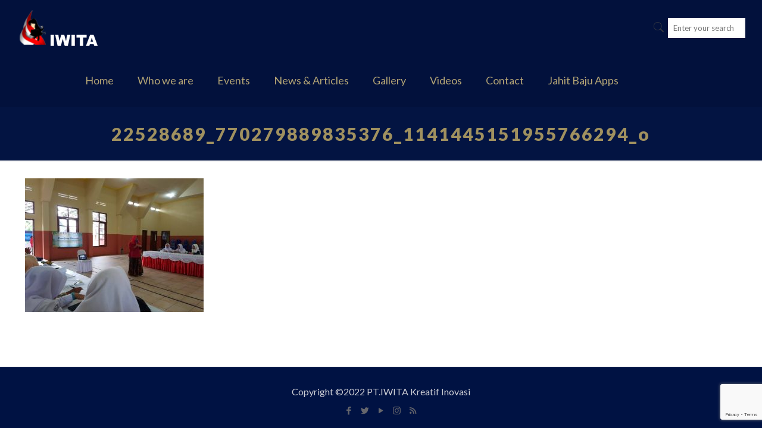

--- FILE ---
content_type: text/html; charset=utf-8
request_url: https://www.google.com/recaptcha/api2/anchor?ar=1&k=6LcJ2aopAAAAAINP_xu_ReMX6fLMJ9MLNIjTXlLK&co=aHR0cHM6Ly93d3cuaXdpdGEuaWQ6NDQz&hl=en&v=PoyoqOPhxBO7pBk68S4YbpHZ&size=invisible&anchor-ms=20000&execute-ms=30000&cb=vkk8pkbuyf5p
body_size: 48639
content:
<!DOCTYPE HTML><html dir="ltr" lang="en"><head><meta http-equiv="Content-Type" content="text/html; charset=UTF-8">
<meta http-equiv="X-UA-Compatible" content="IE=edge">
<title>reCAPTCHA</title>
<style type="text/css">
/* cyrillic-ext */
@font-face {
  font-family: 'Roboto';
  font-style: normal;
  font-weight: 400;
  font-stretch: 100%;
  src: url(//fonts.gstatic.com/s/roboto/v48/KFO7CnqEu92Fr1ME7kSn66aGLdTylUAMa3GUBHMdazTgWw.woff2) format('woff2');
  unicode-range: U+0460-052F, U+1C80-1C8A, U+20B4, U+2DE0-2DFF, U+A640-A69F, U+FE2E-FE2F;
}
/* cyrillic */
@font-face {
  font-family: 'Roboto';
  font-style: normal;
  font-weight: 400;
  font-stretch: 100%;
  src: url(//fonts.gstatic.com/s/roboto/v48/KFO7CnqEu92Fr1ME7kSn66aGLdTylUAMa3iUBHMdazTgWw.woff2) format('woff2');
  unicode-range: U+0301, U+0400-045F, U+0490-0491, U+04B0-04B1, U+2116;
}
/* greek-ext */
@font-face {
  font-family: 'Roboto';
  font-style: normal;
  font-weight: 400;
  font-stretch: 100%;
  src: url(//fonts.gstatic.com/s/roboto/v48/KFO7CnqEu92Fr1ME7kSn66aGLdTylUAMa3CUBHMdazTgWw.woff2) format('woff2');
  unicode-range: U+1F00-1FFF;
}
/* greek */
@font-face {
  font-family: 'Roboto';
  font-style: normal;
  font-weight: 400;
  font-stretch: 100%;
  src: url(//fonts.gstatic.com/s/roboto/v48/KFO7CnqEu92Fr1ME7kSn66aGLdTylUAMa3-UBHMdazTgWw.woff2) format('woff2');
  unicode-range: U+0370-0377, U+037A-037F, U+0384-038A, U+038C, U+038E-03A1, U+03A3-03FF;
}
/* math */
@font-face {
  font-family: 'Roboto';
  font-style: normal;
  font-weight: 400;
  font-stretch: 100%;
  src: url(//fonts.gstatic.com/s/roboto/v48/KFO7CnqEu92Fr1ME7kSn66aGLdTylUAMawCUBHMdazTgWw.woff2) format('woff2');
  unicode-range: U+0302-0303, U+0305, U+0307-0308, U+0310, U+0312, U+0315, U+031A, U+0326-0327, U+032C, U+032F-0330, U+0332-0333, U+0338, U+033A, U+0346, U+034D, U+0391-03A1, U+03A3-03A9, U+03B1-03C9, U+03D1, U+03D5-03D6, U+03F0-03F1, U+03F4-03F5, U+2016-2017, U+2034-2038, U+203C, U+2040, U+2043, U+2047, U+2050, U+2057, U+205F, U+2070-2071, U+2074-208E, U+2090-209C, U+20D0-20DC, U+20E1, U+20E5-20EF, U+2100-2112, U+2114-2115, U+2117-2121, U+2123-214F, U+2190, U+2192, U+2194-21AE, U+21B0-21E5, U+21F1-21F2, U+21F4-2211, U+2213-2214, U+2216-22FF, U+2308-230B, U+2310, U+2319, U+231C-2321, U+2336-237A, U+237C, U+2395, U+239B-23B7, U+23D0, U+23DC-23E1, U+2474-2475, U+25AF, U+25B3, U+25B7, U+25BD, U+25C1, U+25CA, U+25CC, U+25FB, U+266D-266F, U+27C0-27FF, U+2900-2AFF, U+2B0E-2B11, U+2B30-2B4C, U+2BFE, U+3030, U+FF5B, U+FF5D, U+1D400-1D7FF, U+1EE00-1EEFF;
}
/* symbols */
@font-face {
  font-family: 'Roboto';
  font-style: normal;
  font-weight: 400;
  font-stretch: 100%;
  src: url(//fonts.gstatic.com/s/roboto/v48/KFO7CnqEu92Fr1ME7kSn66aGLdTylUAMaxKUBHMdazTgWw.woff2) format('woff2');
  unicode-range: U+0001-000C, U+000E-001F, U+007F-009F, U+20DD-20E0, U+20E2-20E4, U+2150-218F, U+2190, U+2192, U+2194-2199, U+21AF, U+21E6-21F0, U+21F3, U+2218-2219, U+2299, U+22C4-22C6, U+2300-243F, U+2440-244A, U+2460-24FF, U+25A0-27BF, U+2800-28FF, U+2921-2922, U+2981, U+29BF, U+29EB, U+2B00-2BFF, U+4DC0-4DFF, U+FFF9-FFFB, U+10140-1018E, U+10190-1019C, U+101A0, U+101D0-101FD, U+102E0-102FB, U+10E60-10E7E, U+1D2C0-1D2D3, U+1D2E0-1D37F, U+1F000-1F0FF, U+1F100-1F1AD, U+1F1E6-1F1FF, U+1F30D-1F30F, U+1F315, U+1F31C, U+1F31E, U+1F320-1F32C, U+1F336, U+1F378, U+1F37D, U+1F382, U+1F393-1F39F, U+1F3A7-1F3A8, U+1F3AC-1F3AF, U+1F3C2, U+1F3C4-1F3C6, U+1F3CA-1F3CE, U+1F3D4-1F3E0, U+1F3ED, U+1F3F1-1F3F3, U+1F3F5-1F3F7, U+1F408, U+1F415, U+1F41F, U+1F426, U+1F43F, U+1F441-1F442, U+1F444, U+1F446-1F449, U+1F44C-1F44E, U+1F453, U+1F46A, U+1F47D, U+1F4A3, U+1F4B0, U+1F4B3, U+1F4B9, U+1F4BB, U+1F4BF, U+1F4C8-1F4CB, U+1F4D6, U+1F4DA, U+1F4DF, U+1F4E3-1F4E6, U+1F4EA-1F4ED, U+1F4F7, U+1F4F9-1F4FB, U+1F4FD-1F4FE, U+1F503, U+1F507-1F50B, U+1F50D, U+1F512-1F513, U+1F53E-1F54A, U+1F54F-1F5FA, U+1F610, U+1F650-1F67F, U+1F687, U+1F68D, U+1F691, U+1F694, U+1F698, U+1F6AD, U+1F6B2, U+1F6B9-1F6BA, U+1F6BC, U+1F6C6-1F6CF, U+1F6D3-1F6D7, U+1F6E0-1F6EA, U+1F6F0-1F6F3, U+1F6F7-1F6FC, U+1F700-1F7FF, U+1F800-1F80B, U+1F810-1F847, U+1F850-1F859, U+1F860-1F887, U+1F890-1F8AD, U+1F8B0-1F8BB, U+1F8C0-1F8C1, U+1F900-1F90B, U+1F93B, U+1F946, U+1F984, U+1F996, U+1F9E9, U+1FA00-1FA6F, U+1FA70-1FA7C, U+1FA80-1FA89, U+1FA8F-1FAC6, U+1FACE-1FADC, U+1FADF-1FAE9, U+1FAF0-1FAF8, U+1FB00-1FBFF;
}
/* vietnamese */
@font-face {
  font-family: 'Roboto';
  font-style: normal;
  font-weight: 400;
  font-stretch: 100%;
  src: url(//fonts.gstatic.com/s/roboto/v48/KFO7CnqEu92Fr1ME7kSn66aGLdTylUAMa3OUBHMdazTgWw.woff2) format('woff2');
  unicode-range: U+0102-0103, U+0110-0111, U+0128-0129, U+0168-0169, U+01A0-01A1, U+01AF-01B0, U+0300-0301, U+0303-0304, U+0308-0309, U+0323, U+0329, U+1EA0-1EF9, U+20AB;
}
/* latin-ext */
@font-face {
  font-family: 'Roboto';
  font-style: normal;
  font-weight: 400;
  font-stretch: 100%;
  src: url(//fonts.gstatic.com/s/roboto/v48/KFO7CnqEu92Fr1ME7kSn66aGLdTylUAMa3KUBHMdazTgWw.woff2) format('woff2');
  unicode-range: U+0100-02BA, U+02BD-02C5, U+02C7-02CC, U+02CE-02D7, U+02DD-02FF, U+0304, U+0308, U+0329, U+1D00-1DBF, U+1E00-1E9F, U+1EF2-1EFF, U+2020, U+20A0-20AB, U+20AD-20C0, U+2113, U+2C60-2C7F, U+A720-A7FF;
}
/* latin */
@font-face {
  font-family: 'Roboto';
  font-style: normal;
  font-weight: 400;
  font-stretch: 100%;
  src: url(//fonts.gstatic.com/s/roboto/v48/KFO7CnqEu92Fr1ME7kSn66aGLdTylUAMa3yUBHMdazQ.woff2) format('woff2');
  unicode-range: U+0000-00FF, U+0131, U+0152-0153, U+02BB-02BC, U+02C6, U+02DA, U+02DC, U+0304, U+0308, U+0329, U+2000-206F, U+20AC, U+2122, U+2191, U+2193, U+2212, U+2215, U+FEFF, U+FFFD;
}
/* cyrillic-ext */
@font-face {
  font-family: 'Roboto';
  font-style: normal;
  font-weight: 500;
  font-stretch: 100%;
  src: url(//fonts.gstatic.com/s/roboto/v48/KFO7CnqEu92Fr1ME7kSn66aGLdTylUAMa3GUBHMdazTgWw.woff2) format('woff2');
  unicode-range: U+0460-052F, U+1C80-1C8A, U+20B4, U+2DE0-2DFF, U+A640-A69F, U+FE2E-FE2F;
}
/* cyrillic */
@font-face {
  font-family: 'Roboto';
  font-style: normal;
  font-weight: 500;
  font-stretch: 100%;
  src: url(//fonts.gstatic.com/s/roboto/v48/KFO7CnqEu92Fr1ME7kSn66aGLdTylUAMa3iUBHMdazTgWw.woff2) format('woff2');
  unicode-range: U+0301, U+0400-045F, U+0490-0491, U+04B0-04B1, U+2116;
}
/* greek-ext */
@font-face {
  font-family: 'Roboto';
  font-style: normal;
  font-weight: 500;
  font-stretch: 100%;
  src: url(//fonts.gstatic.com/s/roboto/v48/KFO7CnqEu92Fr1ME7kSn66aGLdTylUAMa3CUBHMdazTgWw.woff2) format('woff2');
  unicode-range: U+1F00-1FFF;
}
/* greek */
@font-face {
  font-family: 'Roboto';
  font-style: normal;
  font-weight: 500;
  font-stretch: 100%;
  src: url(//fonts.gstatic.com/s/roboto/v48/KFO7CnqEu92Fr1ME7kSn66aGLdTylUAMa3-UBHMdazTgWw.woff2) format('woff2');
  unicode-range: U+0370-0377, U+037A-037F, U+0384-038A, U+038C, U+038E-03A1, U+03A3-03FF;
}
/* math */
@font-face {
  font-family: 'Roboto';
  font-style: normal;
  font-weight: 500;
  font-stretch: 100%;
  src: url(//fonts.gstatic.com/s/roboto/v48/KFO7CnqEu92Fr1ME7kSn66aGLdTylUAMawCUBHMdazTgWw.woff2) format('woff2');
  unicode-range: U+0302-0303, U+0305, U+0307-0308, U+0310, U+0312, U+0315, U+031A, U+0326-0327, U+032C, U+032F-0330, U+0332-0333, U+0338, U+033A, U+0346, U+034D, U+0391-03A1, U+03A3-03A9, U+03B1-03C9, U+03D1, U+03D5-03D6, U+03F0-03F1, U+03F4-03F5, U+2016-2017, U+2034-2038, U+203C, U+2040, U+2043, U+2047, U+2050, U+2057, U+205F, U+2070-2071, U+2074-208E, U+2090-209C, U+20D0-20DC, U+20E1, U+20E5-20EF, U+2100-2112, U+2114-2115, U+2117-2121, U+2123-214F, U+2190, U+2192, U+2194-21AE, U+21B0-21E5, U+21F1-21F2, U+21F4-2211, U+2213-2214, U+2216-22FF, U+2308-230B, U+2310, U+2319, U+231C-2321, U+2336-237A, U+237C, U+2395, U+239B-23B7, U+23D0, U+23DC-23E1, U+2474-2475, U+25AF, U+25B3, U+25B7, U+25BD, U+25C1, U+25CA, U+25CC, U+25FB, U+266D-266F, U+27C0-27FF, U+2900-2AFF, U+2B0E-2B11, U+2B30-2B4C, U+2BFE, U+3030, U+FF5B, U+FF5D, U+1D400-1D7FF, U+1EE00-1EEFF;
}
/* symbols */
@font-face {
  font-family: 'Roboto';
  font-style: normal;
  font-weight: 500;
  font-stretch: 100%;
  src: url(//fonts.gstatic.com/s/roboto/v48/KFO7CnqEu92Fr1ME7kSn66aGLdTylUAMaxKUBHMdazTgWw.woff2) format('woff2');
  unicode-range: U+0001-000C, U+000E-001F, U+007F-009F, U+20DD-20E0, U+20E2-20E4, U+2150-218F, U+2190, U+2192, U+2194-2199, U+21AF, U+21E6-21F0, U+21F3, U+2218-2219, U+2299, U+22C4-22C6, U+2300-243F, U+2440-244A, U+2460-24FF, U+25A0-27BF, U+2800-28FF, U+2921-2922, U+2981, U+29BF, U+29EB, U+2B00-2BFF, U+4DC0-4DFF, U+FFF9-FFFB, U+10140-1018E, U+10190-1019C, U+101A0, U+101D0-101FD, U+102E0-102FB, U+10E60-10E7E, U+1D2C0-1D2D3, U+1D2E0-1D37F, U+1F000-1F0FF, U+1F100-1F1AD, U+1F1E6-1F1FF, U+1F30D-1F30F, U+1F315, U+1F31C, U+1F31E, U+1F320-1F32C, U+1F336, U+1F378, U+1F37D, U+1F382, U+1F393-1F39F, U+1F3A7-1F3A8, U+1F3AC-1F3AF, U+1F3C2, U+1F3C4-1F3C6, U+1F3CA-1F3CE, U+1F3D4-1F3E0, U+1F3ED, U+1F3F1-1F3F3, U+1F3F5-1F3F7, U+1F408, U+1F415, U+1F41F, U+1F426, U+1F43F, U+1F441-1F442, U+1F444, U+1F446-1F449, U+1F44C-1F44E, U+1F453, U+1F46A, U+1F47D, U+1F4A3, U+1F4B0, U+1F4B3, U+1F4B9, U+1F4BB, U+1F4BF, U+1F4C8-1F4CB, U+1F4D6, U+1F4DA, U+1F4DF, U+1F4E3-1F4E6, U+1F4EA-1F4ED, U+1F4F7, U+1F4F9-1F4FB, U+1F4FD-1F4FE, U+1F503, U+1F507-1F50B, U+1F50D, U+1F512-1F513, U+1F53E-1F54A, U+1F54F-1F5FA, U+1F610, U+1F650-1F67F, U+1F687, U+1F68D, U+1F691, U+1F694, U+1F698, U+1F6AD, U+1F6B2, U+1F6B9-1F6BA, U+1F6BC, U+1F6C6-1F6CF, U+1F6D3-1F6D7, U+1F6E0-1F6EA, U+1F6F0-1F6F3, U+1F6F7-1F6FC, U+1F700-1F7FF, U+1F800-1F80B, U+1F810-1F847, U+1F850-1F859, U+1F860-1F887, U+1F890-1F8AD, U+1F8B0-1F8BB, U+1F8C0-1F8C1, U+1F900-1F90B, U+1F93B, U+1F946, U+1F984, U+1F996, U+1F9E9, U+1FA00-1FA6F, U+1FA70-1FA7C, U+1FA80-1FA89, U+1FA8F-1FAC6, U+1FACE-1FADC, U+1FADF-1FAE9, U+1FAF0-1FAF8, U+1FB00-1FBFF;
}
/* vietnamese */
@font-face {
  font-family: 'Roboto';
  font-style: normal;
  font-weight: 500;
  font-stretch: 100%;
  src: url(//fonts.gstatic.com/s/roboto/v48/KFO7CnqEu92Fr1ME7kSn66aGLdTylUAMa3OUBHMdazTgWw.woff2) format('woff2');
  unicode-range: U+0102-0103, U+0110-0111, U+0128-0129, U+0168-0169, U+01A0-01A1, U+01AF-01B0, U+0300-0301, U+0303-0304, U+0308-0309, U+0323, U+0329, U+1EA0-1EF9, U+20AB;
}
/* latin-ext */
@font-face {
  font-family: 'Roboto';
  font-style: normal;
  font-weight: 500;
  font-stretch: 100%;
  src: url(//fonts.gstatic.com/s/roboto/v48/KFO7CnqEu92Fr1ME7kSn66aGLdTylUAMa3KUBHMdazTgWw.woff2) format('woff2');
  unicode-range: U+0100-02BA, U+02BD-02C5, U+02C7-02CC, U+02CE-02D7, U+02DD-02FF, U+0304, U+0308, U+0329, U+1D00-1DBF, U+1E00-1E9F, U+1EF2-1EFF, U+2020, U+20A0-20AB, U+20AD-20C0, U+2113, U+2C60-2C7F, U+A720-A7FF;
}
/* latin */
@font-face {
  font-family: 'Roboto';
  font-style: normal;
  font-weight: 500;
  font-stretch: 100%;
  src: url(//fonts.gstatic.com/s/roboto/v48/KFO7CnqEu92Fr1ME7kSn66aGLdTylUAMa3yUBHMdazQ.woff2) format('woff2');
  unicode-range: U+0000-00FF, U+0131, U+0152-0153, U+02BB-02BC, U+02C6, U+02DA, U+02DC, U+0304, U+0308, U+0329, U+2000-206F, U+20AC, U+2122, U+2191, U+2193, U+2212, U+2215, U+FEFF, U+FFFD;
}
/* cyrillic-ext */
@font-face {
  font-family: 'Roboto';
  font-style: normal;
  font-weight: 900;
  font-stretch: 100%;
  src: url(//fonts.gstatic.com/s/roboto/v48/KFO7CnqEu92Fr1ME7kSn66aGLdTylUAMa3GUBHMdazTgWw.woff2) format('woff2');
  unicode-range: U+0460-052F, U+1C80-1C8A, U+20B4, U+2DE0-2DFF, U+A640-A69F, U+FE2E-FE2F;
}
/* cyrillic */
@font-face {
  font-family: 'Roboto';
  font-style: normal;
  font-weight: 900;
  font-stretch: 100%;
  src: url(//fonts.gstatic.com/s/roboto/v48/KFO7CnqEu92Fr1ME7kSn66aGLdTylUAMa3iUBHMdazTgWw.woff2) format('woff2');
  unicode-range: U+0301, U+0400-045F, U+0490-0491, U+04B0-04B1, U+2116;
}
/* greek-ext */
@font-face {
  font-family: 'Roboto';
  font-style: normal;
  font-weight: 900;
  font-stretch: 100%;
  src: url(//fonts.gstatic.com/s/roboto/v48/KFO7CnqEu92Fr1ME7kSn66aGLdTylUAMa3CUBHMdazTgWw.woff2) format('woff2');
  unicode-range: U+1F00-1FFF;
}
/* greek */
@font-face {
  font-family: 'Roboto';
  font-style: normal;
  font-weight: 900;
  font-stretch: 100%;
  src: url(//fonts.gstatic.com/s/roboto/v48/KFO7CnqEu92Fr1ME7kSn66aGLdTylUAMa3-UBHMdazTgWw.woff2) format('woff2');
  unicode-range: U+0370-0377, U+037A-037F, U+0384-038A, U+038C, U+038E-03A1, U+03A3-03FF;
}
/* math */
@font-face {
  font-family: 'Roboto';
  font-style: normal;
  font-weight: 900;
  font-stretch: 100%;
  src: url(//fonts.gstatic.com/s/roboto/v48/KFO7CnqEu92Fr1ME7kSn66aGLdTylUAMawCUBHMdazTgWw.woff2) format('woff2');
  unicode-range: U+0302-0303, U+0305, U+0307-0308, U+0310, U+0312, U+0315, U+031A, U+0326-0327, U+032C, U+032F-0330, U+0332-0333, U+0338, U+033A, U+0346, U+034D, U+0391-03A1, U+03A3-03A9, U+03B1-03C9, U+03D1, U+03D5-03D6, U+03F0-03F1, U+03F4-03F5, U+2016-2017, U+2034-2038, U+203C, U+2040, U+2043, U+2047, U+2050, U+2057, U+205F, U+2070-2071, U+2074-208E, U+2090-209C, U+20D0-20DC, U+20E1, U+20E5-20EF, U+2100-2112, U+2114-2115, U+2117-2121, U+2123-214F, U+2190, U+2192, U+2194-21AE, U+21B0-21E5, U+21F1-21F2, U+21F4-2211, U+2213-2214, U+2216-22FF, U+2308-230B, U+2310, U+2319, U+231C-2321, U+2336-237A, U+237C, U+2395, U+239B-23B7, U+23D0, U+23DC-23E1, U+2474-2475, U+25AF, U+25B3, U+25B7, U+25BD, U+25C1, U+25CA, U+25CC, U+25FB, U+266D-266F, U+27C0-27FF, U+2900-2AFF, U+2B0E-2B11, U+2B30-2B4C, U+2BFE, U+3030, U+FF5B, U+FF5D, U+1D400-1D7FF, U+1EE00-1EEFF;
}
/* symbols */
@font-face {
  font-family: 'Roboto';
  font-style: normal;
  font-weight: 900;
  font-stretch: 100%;
  src: url(//fonts.gstatic.com/s/roboto/v48/KFO7CnqEu92Fr1ME7kSn66aGLdTylUAMaxKUBHMdazTgWw.woff2) format('woff2');
  unicode-range: U+0001-000C, U+000E-001F, U+007F-009F, U+20DD-20E0, U+20E2-20E4, U+2150-218F, U+2190, U+2192, U+2194-2199, U+21AF, U+21E6-21F0, U+21F3, U+2218-2219, U+2299, U+22C4-22C6, U+2300-243F, U+2440-244A, U+2460-24FF, U+25A0-27BF, U+2800-28FF, U+2921-2922, U+2981, U+29BF, U+29EB, U+2B00-2BFF, U+4DC0-4DFF, U+FFF9-FFFB, U+10140-1018E, U+10190-1019C, U+101A0, U+101D0-101FD, U+102E0-102FB, U+10E60-10E7E, U+1D2C0-1D2D3, U+1D2E0-1D37F, U+1F000-1F0FF, U+1F100-1F1AD, U+1F1E6-1F1FF, U+1F30D-1F30F, U+1F315, U+1F31C, U+1F31E, U+1F320-1F32C, U+1F336, U+1F378, U+1F37D, U+1F382, U+1F393-1F39F, U+1F3A7-1F3A8, U+1F3AC-1F3AF, U+1F3C2, U+1F3C4-1F3C6, U+1F3CA-1F3CE, U+1F3D4-1F3E0, U+1F3ED, U+1F3F1-1F3F3, U+1F3F5-1F3F7, U+1F408, U+1F415, U+1F41F, U+1F426, U+1F43F, U+1F441-1F442, U+1F444, U+1F446-1F449, U+1F44C-1F44E, U+1F453, U+1F46A, U+1F47D, U+1F4A3, U+1F4B0, U+1F4B3, U+1F4B9, U+1F4BB, U+1F4BF, U+1F4C8-1F4CB, U+1F4D6, U+1F4DA, U+1F4DF, U+1F4E3-1F4E6, U+1F4EA-1F4ED, U+1F4F7, U+1F4F9-1F4FB, U+1F4FD-1F4FE, U+1F503, U+1F507-1F50B, U+1F50D, U+1F512-1F513, U+1F53E-1F54A, U+1F54F-1F5FA, U+1F610, U+1F650-1F67F, U+1F687, U+1F68D, U+1F691, U+1F694, U+1F698, U+1F6AD, U+1F6B2, U+1F6B9-1F6BA, U+1F6BC, U+1F6C6-1F6CF, U+1F6D3-1F6D7, U+1F6E0-1F6EA, U+1F6F0-1F6F3, U+1F6F7-1F6FC, U+1F700-1F7FF, U+1F800-1F80B, U+1F810-1F847, U+1F850-1F859, U+1F860-1F887, U+1F890-1F8AD, U+1F8B0-1F8BB, U+1F8C0-1F8C1, U+1F900-1F90B, U+1F93B, U+1F946, U+1F984, U+1F996, U+1F9E9, U+1FA00-1FA6F, U+1FA70-1FA7C, U+1FA80-1FA89, U+1FA8F-1FAC6, U+1FACE-1FADC, U+1FADF-1FAE9, U+1FAF0-1FAF8, U+1FB00-1FBFF;
}
/* vietnamese */
@font-face {
  font-family: 'Roboto';
  font-style: normal;
  font-weight: 900;
  font-stretch: 100%;
  src: url(//fonts.gstatic.com/s/roboto/v48/KFO7CnqEu92Fr1ME7kSn66aGLdTylUAMa3OUBHMdazTgWw.woff2) format('woff2');
  unicode-range: U+0102-0103, U+0110-0111, U+0128-0129, U+0168-0169, U+01A0-01A1, U+01AF-01B0, U+0300-0301, U+0303-0304, U+0308-0309, U+0323, U+0329, U+1EA0-1EF9, U+20AB;
}
/* latin-ext */
@font-face {
  font-family: 'Roboto';
  font-style: normal;
  font-weight: 900;
  font-stretch: 100%;
  src: url(//fonts.gstatic.com/s/roboto/v48/KFO7CnqEu92Fr1ME7kSn66aGLdTylUAMa3KUBHMdazTgWw.woff2) format('woff2');
  unicode-range: U+0100-02BA, U+02BD-02C5, U+02C7-02CC, U+02CE-02D7, U+02DD-02FF, U+0304, U+0308, U+0329, U+1D00-1DBF, U+1E00-1E9F, U+1EF2-1EFF, U+2020, U+20A0-20AB, U+20AD-20C0, U+2113, U+2C60-2C7F, U+A720-A7FF;
}
/* latin */
@font-face {
  font-family: 'Roboto';
  font-style: normal;
  font-weight: 900;
  font-stretch: 100%;
  src: url(//fonts.gstatic.com/s/roboto/v48/KFO7CnqEu92Fr1ME7kSn66aGLdTylUAMa3yUBHMdazQ.woff2) format('woff2');
  unicode-range: U+0000-00FF, U+0131, U+0152-0153, U+02BB-02BC, U+02C6, U+02DA, U+02DC, U+0304, U+0308, U+0329, U+2000-206F, U+20AC, U+2122, U+2191, U+2193, U+2212, U+2215, U+FEFF, U+FFFD;
}

</style>
<link rel="stylesheet" type="text/css" href="https://www.gstatic.com/recaptcha/releases/PoyoqOPhxBO7pBk68S4YbpHZ/styles__ltr.css">
<script nonce="zWcF_aM15SnH9Wd-HM7j0w" type="text/javascript">window['__recaptcha_api'] = 'https://www.google.com/recaptcha/api2/';</script>
<script type="text/javascript" src="https://www.gstatic.com/recaptcha/releases/PoyoqOPhxBO7pBk68S4YbpHZ/recaptcha__en.js" nonce="zWcF_aM15SnH9Wd-HM7j0w">
      
    </script></head>
<body><div id="rc-anchor-alert" class="rc-anchor-alert"></div>
<input type="hidden" id="recaptcha-token" value="[base64]">
<script type="text/javascript" nonce="zWcF_aM15SnH9Wd-HM7j0w">
      recaptcha.anchor.Main.init("[\x22ainput\x22,[\x22bgdata\x22,\x22\x22,\[base64]/[base64]/[base64]/KE4oMTI0LHYsdi5HKSxMWihsLHYpKTpOKDEyNCx2LGwpLFYpLHYpLFQpKSxGKDE3MSx2KX0scjc9ZnVuY3Rpb24obCl7cmV0dXJuIGx9LEM9ZnVuY3Rpb24obCxWLHYpe04odixsLFYpLFZbYWtdPTI3OTZ9LG49ZnVuY3Rpb24obCxWKXtWLlg9KChWLlg/[base64]/[base64]/[base64]/[base64]/[base64]/[base64]/[base64]/[base64]/[base64]/[base64]/[base64]\\u003d\x22,\[base64]\\u003d\x22,\[base64]/BsOawq3Cn8O0wr0sw6FBa3bDr8KNHRxuwoDCscOjwpnDpMKfwpdJwqHDu8OIwqIHw5/[base64]/[base64]/[base64]/Dhl5RPX7CocO1wrA1w6B8wr/[base64]/DmcOfUcKew7XCv1XDrEQkw4AHw7oGwo9vPz7Cu3oQwoPCisKPaMK8OW7Ck8K2wrY5w6jDuAdFwrNaIwjCuS/ChTlgwopFwrN7w6UHb2bDiMKHw4o4UjBbUFg8YFpnRsOyf1JIw6NCw5XCkcOywodqDWxawr8oIiUrworDpcOqBVXCqUhmNsKUSjRcfcOEw4jDpcOcwqcPJMK/dEATJcKAPMOrw5YgFMKrVj/Cr8Kpwr3DgsOsF8OMSGrDp8Kow7nCvRHDpsKEwqxZw4EmwrnDqMKpwpo/EjkmUsKhw7sBw5fCpiYNwowKYMOWw7EiwqIHK8OmfMK2w6fDlMKZRcKnwqgiw5zDtcKPLT8xHcKPKBDCl8O6wq91w6BgwrMmwpzDi8OVX8Kxw77Cl8K/wpc/RVnDo8Kow6TCkMK4HwVtw6jDgsKfGXPCs8OPwr7Dj8OfwrHCpsOIw4s6w5XCq8KnQ8OSTcO3NifDlVvCoMK1YATCvcOwwqHDhsOFMUskG3Qkw7Vjwodnw6dhwqt/L2bCi2jDvR3CkE88fcOtPh4fwp4twrDDszzChcOnwoZeYMKBHhrCjBHCsMKIdXnCp1nCmTAeZMO2d1EoYlLDvsOmw60/woUKesOFw7bCo2HDqcO6w4gDwrbCmkDDlC95chjCgHkEcsKIEcKACcOjXsOJZsO/[base64]/CoTBXwpDDow40woNFfMOOBsOLwpjDpsOcAwrCvMKNKUEywq/Du8OxXBsjw4lRScOUwr7CrsOMwpcow79Dw63CocKUFMO0LUMYE8OgwpxNwozCq8K9UcOZwpXCq3XDgsKWFMO9bsK6w6lRw4DDqTc+w6bDjsORw5vDpg/Cr8OrRsOqGGNgPSotVTZPw6BSdcKtCsOIw4LDu8Ojw5PCvHDDt8K0PzfCqGLCusKfwq1UEWQDw7xVwoNaw6nCh8KKw5vCocK/IMODI3dHw7RKwp8IwrtIw4/DqcOjXyrCs8Klbm/CoxzDjSLCgsOUwp7Cj8KcSMOzZsKFw6cNFsOUfMKBw40wI2LDhkzDpMOXw6/DqXMaZsKJw4UbTHkgWj0rw4LCslbCvXoYMF3CtlvCgMKuw43DqsOFw4DCvURIwpzCjnHDjMOmw5LDjmhEw5NkccOJw4TCp3crw5vDiMK5w5pVwrfDmW7Dqn3Dp2zClsOvwo/DoijDpMKLecKUZBPDrcOoYcKSEn14TMK2R8Onw7/DusKcRcKKwozDtcKFVMKDw4JRw5DCi8KywrNoCELCgcO2w5Jta8OMZSrDmsO4AlnDtDQxM8OWSXjCp08NWsOyNcOrRcKVc1UddBQhw4fDnQY5woVXAsOUw4/DgsOjw60dw6t7wqnDpMOLe8O6w6pTRjrDpsOJGMOQwrICw7BCwpXDjsO2wr5Iwp/Dv8KZw7Bnw7DDp8K/w4zClcK8w6x+HV/DlcO0OcOCwrTDjnRnwrHDkGxGwq0Hw5kFccK8w44Twql7wq/CkRFFwqnCl8OEbGfCnAguPj4Qw6hSOMK4ACsXw5tiw4fDqMOmL8K4a8OXXDbDkMKaZm/Cp8KRBlITGsKqw5TCuX3DlDU4JMKsZ0bCkMKAThUMaMOFwprCocOBG2g6wqHCgCfCgsKdwrXDn8OpwowbwoPCkCMOw7h5wq13w6IddhnCrsKEwr8RwrFlR1INw6w4OMOIw6/DiiJYO8OFXMK7McK0w4PDnMOoQ8KeK8Krw4LChy7Cr2/ChQDDr8KiwqfCtMOmHmHDnQB4XcO2w7bCm1F2b1lHZX4VbsO6wpAMIR8aWhBjw4Mow5kMwrNSIMKtw78uAcOJwoguw4fDgMOnREEBJznCmgxvw4LCmMKHGE8Kw7VWLcOZw4rCpATDljoxw585I8O/[base64]/[base64]/[base64]/EMOtF2hTw5pNK8OpBDlswpDDlUowI1V+w7rCvUp7w51mw6U8fwFResK6wqZ6w59CDsK0woc1a8K2PMOlaxzDkMO3PFJ6w4bCnsOFVFAZdxjCp8Oow7pJIB4Ww54YwobDkMKBRsKjw6Mlw4jClF/DlcKUw4HDlMOjecOXWMOyw4LDgsO8EsK7acKKw7DDgz/[base64]/[base64]/dWVpW8OIwrrCtAZIw6skIMK1MMOCw47DpgfCg3PCv8K6asK2VTvCnMKcwovCiHE2wo1Vw5c/KcKNwps/ChzCuE8pDjxWbsK4wrXCsgR1U0ZPwrHCq8KTW8OwwqvDi0TDumHCh8OhwoolZztew6M9HMKRMcOGw6DCtlg3XcKWwrZhVMONwonDjhDDh3PCqB4mScOtwokawp1fwrBdfEPCuMOMZX0jO8OHU34EwoshMCnCo8KCwq0/QsOtwoNowq7CmsKTw5o1wqDCojrDkcKowph2wpbDhMKiwq9mwr0HfMKbPcKVOmZSw7nDncOiw7TDi3rDmhg1wpbDmToyDsORXXA1w7lcwpcISQLDl19aw7BFwpzCi8KOwpDCvHZ3DcOow7/CvsKJJsOgKMOVw7kWwrjCusOmZcKWQcOVYcOFdiLCsUpCw7TCpsOxw6PDijjDnsOnwrpMVi3CvH1tw6l4ZlzCtDnDpsOiXEV8SsK6LMKEwpPCuHZ8w7zCvD3DvRvCmMOBwoIoL1bCu8KvMy1ywqkJwqk+w7XDh8KGVAE/wo7CrsKrw5NCQWXCgcOOw5DCgxl+w4XDlsKQFhRwXsOUFsOpw5/DnzPDicKMwozCp8OEO8KsRMK1BcOZw4fCtXjDq21AwozCs0VTEzhVwrh2dUx6wrHCqlPCqsK6DcOKKMOUUcOewrXClcKRZcOywqDCksOjaMKrw5LChcKGczbDjXbDkCLDl0l+chcLw5TDlCzCvsOqw6PCscOxwp1mNcKRwrNhEDh6w612w5gPwrHDmUEywpvClRE/MsO3wonCj8OHbk3CusKmIMObJ8KCNhkDY2zCt8KGZsKCwodbwrvClAdTw74Uw5LCpcKyYE9nQjkmwr3DkwPCqTzCs1TDjMOpAsKKw6rDog7Dj8KESjDCigFWw6oIW8OmwpHDkcOAK8OywrLCpcKlI1/Cm2vCsjXCv3nDgFosw5IsQsOnYMKKw5E5O8KZw6rCp8KYw5o+I3XDiMO5NkJBKcO9Q8ONcz/Dg0fDlsOQw5QfEmjCpidYw5AEG8OlWXtXwobDtMOGCMKpwqDCtChZEsO0BnQVV8KuXTjDsMKeYnTCkMKlwoxHdsK3w4XDl8OYOXFYbRXDhwkrRMKfbGvCr8OzwqXCrsOkSsKywoNPacKTXMK5WXUZFgHCrypJw4xxwq/DkcOXUsOZR8OQAndKKEXCmQIZw7XCvG3Dh3oefVtow6BFdMOgw7wCblvCrsKFQcOjaMO5K8OQZmEaPyHCoFTDt8OfW8KqYcOsw5rCkQzCj8KnHzUKLEzCm8KFUygTaXI+ZMKaw4/[base64]/DnBVfVcOjwrJqw6Jtw5kHwqXCm3NUHh7DulbCsMOjb8Kmw5pGwpbDrMKpwpTDs8OWU2VqFSzDukggw47DvCcqesOwPcKnwrbDn8OvwoDCgsK8wqY/fMOjwprClsKKQMKVw4IdUMKTw63CsMOCfMKdCSnCtSLDisOjw6ZHdF8AWMKPw7rClcK+wqt1w5AIw74CwppQwqkxw4dzKMK5KVgTwqfCqMOuwpfDpMK5fh05w5fDgcKMw4scbXnCvMODwrNjRsKbKC9qAMK4FR1uw7tdMsONLyleU8KbwplGGcK1Rx/Ck28dwrJhw4PCjsOdw7TChCjCq8KJLcKXwoXCucKPSCrDtMOlwqbClCbCsWNAw73Dhh4xw4pJfirCvMKYwpnDoBPCjnfDgMKDwoNPw6pOw6gBwodewp3DlwIJLcOPYMONw4rCv2Ffwr9/wrc9FMK6wqzCjDLDhMKWNMOaIMK/wqXDnArDtRhTw4/[base64]/wqPDjVPClmJLw4ladMKZU3TDtcOPG8OMK1XDsg83wqrCimXCicOgw6LDulNZPQPCscK3w6JvWcKhwrJqwp7DnDLDhhQnw4g1w78swojDjCh/w44sEMKMYy1veAPDmMOJSgPDtcO/wpthwqVgw7XDr8OQw4stN8O3wrgMPRnDmsKqwqwdwow6NcOkwpNACsKDw4PDn3rDqkfDtsOJwoFGI1cXw6Z9bMKbZ2QmwoARFcKlwqXCiGVpHcKER8K4WsKODMOMHAXDvHzDkcKNVMKtVUFCwppXfSHCs8KMw6ptVMKyFsO8w7DDrl3CjSnDmDxII8KcMMKuwoLDt3/CmC9wdTvCkio6w7lvw45hw6/DsFfDm8ODDDHDlsOMwqd/[base64]/DhcKyNcK2IsOiDx/CrMKUwrTDpcK0w5Ufwo5JPH/CoRzDvU5awqXDjTgudnTCrltzXEA4w4TDt8Osw5wzw6HDlsOkTsOHMMKGDMKwf3ZuwozDuCvCuknCpw/DqkjDusOgCsOOTy8EA05KB8OXw49Nw654W8Krwo/DnnAFJSQPw7HCvx8BPhPCmTN/wofCgh9AL8K8csO3wr3Dh1dHwqcDw43CusKEw5LCoDQpwqQIw406wrnDqkV5w5odD3E9wp4JOcKWw4jDqkcTw4swCMOMwo3CisOHwpDCompSaHgULDnDnMKlbR/CqQdgUMKheMOuw5Nvw67Cj8KrGkNgbMKoRsOnc8OEw6IPwrrDmsOjOcK3LMKhw6ptXglxw5ojwrFheyUDQFHCrMO+X0DDiMOlwpjCvQnDmMO/[base64]/[base64]/DoMOTwqp9wrBbK8OVZsKpAwfCl8KYw5VYOcKWw6ZIwrfCrAvDlsObDxfCl1QERSTChMOgbsKfw7ESw4LClMOewpLCkcK2NcKawoZaw7HDoyzCl8OhwqXDrcKwwpNFwplEO1NIwrgoJsONJ8O/[base64]/wok+wopFbzrCnTbDpMKMw4Mlw7fDnHIMw6otwplAOXzCicKpwp4DwoEvwq9Rw7dlw5Jgw7E4bAcDwq3CjC/[base64]/[base64]/ClAMjwrvDiMO8cF1OY8OSIcOBBkTDrcKNGg5Xw49+EsKeb8OuFG1jc8ONwpTDiFVfwrs9wrnCriHDojfCoR0YOEbChsOJwrPCh8OKcVnCtMO1Sl07RCE9w4nCi8O1VsO0Km/CqcOqE1RefAVaw4ILR8OTwobCj8OSw5hCV8KgZWU3wpbChS5odcKpwrfCoVkgbAlsw6zDpcOjKMOlw6zCiARkK8K9RVDCsnfCu19Yw4QqEcKqBsO2w6fDogDDjk0SHcO2wq1/YcOGw7nDtsK4wrp/N01cworCiMOqfwl6Zh3ClBgvccOHScK7J0ZLwrrDvAPDscKXc8OvBMKPFsOXDsK8M8Oww7l5woJ5KiTDkVgAaXbCkRjDpFdSwqooJHN0QzdZBSvDocOOc8OrVMOGwoLDni/CvwPDhMOEwoPDnnF7w4jCjcOHw7sBKMKuW8O+w7HCkDPCrkrDtAkIaMKBaEjDuzohH8O2w5kww7RURcKRbi4Uw4/Cmn9FMB8Rw7PDo8KbKGrDlMKMwqPDr8ObwpAEI0Y+wrfCssK4woJGKcKSwr3Di8KwFMO4w5DCt8K1w7DCtFcabcKnwph+wqVbBsKgw5rCn8KMNnHCqsOVcX7CiMKHWm3CjsO6wqPDsVTDqgPChsOxwq98w7rCk8OIIUTDuxTCsSHDmsONwpvCjh/DjklVw7s6A8KjesOkwrnDqhnDkB/DoRjDpRBxHgENwrc7wrPCmhw2dsOoN8Ofw5RMZy0PwrgdaFTDrgPDnsO7w4/DocKSwpoKwqBSw7ZUb8OLwooDwrXDlsKhw79Yw7PClcOGBcOiW8OeXcOsa2d4wqsjw5BRBcOzwr06ZDnDisKbFMKwaxnCp8OUwpPDiAPCvMK3w7kVwrU3woAkw7LDpCt/CsKnaE14UMOjw6VeBEUdwrvDn0zCghlTwqHDkRbDsnrCgGFjw6Y1wp7DtUt/CEbCjV3Ch8Kvwqx4w7VwRcOrw4XDmGHDp8KJwoFAw4/[base64]/[base64]/[base64]/DoMKoZMKew4wbL8Kje33Ci2DCjMK2w4vCscOhwqBpDMK9UsKowqDDr8OBw5E7w5jCuw7Cp8KTwokUYB0VMjwBwqXCu8KnUMKdXMOrHG/[base64]/DqcKbw5nClMO4MTFZw4LDk34RbznCqMOnwoDCk8KZwp3DgMKbw4bCgsOewpttMGnCkcK1aFkYLMK/w70Ew4vChMO1w4bDoxXDqMKMwq3DoMKZwpMLd8Kwc0DDl8KlWsKdQsOgw57DlDhsw55/wrMkB8KaJB3DrcKlw7jCsl/DmMOJwrTDgcKqEjUBw5LCosKOwprDuElgw4tdWMKzw6YTAsOUwrVwwqNpaHZcOXDDgT1VTklPw79Ow6/DoMKiwqXDvg9pwrdKwrArEHoGwqrDqsOcdcOSUcKwUMKyVkkAwoZSw47DgR3DsTnCs2ccNsKZw6RZJMObwrZawojDh0PDhF8awpLDvcKzw5PDiMO6AcOSwoDDosKCwrJUQ8KIcxFaw7XClsOGwp/Dg2xNJBEiWMKVJHvCgcKnUzzCl8Kaw4/[base64]/[base64]/WHdmwobDiHLCk8OqIxvCocKhMcK5ccO/X2nDmsO5wqHDlcKbUDfCkjjDozEpw4LCocKGwoXCscKXwplfByvChsK6wopTNsOpw6/DlRTDjcOnwpnDh0txR8O0wr4zFsKGw5TCvmdEFVDDu2oSw5LDtsKsw783cgnCkg5Yw7jCi3MFBF/DuGBadMOPwqNoH8O+MA9vw6PDqcKbw7nDmMK7w4nDu0zCisOXwqrCmBHDl8OjwrDDncKww6d5SyDCgsKXw5fDs8OrGickO2bDqcODw7cyLMOIf8Ogwqt4V8KCwoBqwoDCgMKkw5rChcOBw4rChXHDq37Cr2TCnsKlccK5fcO/K8O0wpfDhsKVdHvCrB1fwrwqwqEEw7rCgcK7wp53wrDCtEw0b1kgwrMuw67DvQXCux1ywrvCuQNDKl/[base64]/Dh8K4cELDpcKRwrLCs8OGw5PCs8KFccOUA3HDqsK5LMKVwo8+Tj/DlsOtwpUmc8KGwonDgz0CRMOgcsKhwr7CtsKTPC/CsMKWG8Klw67DmxHCnwHDk8O9EwcewpnDncO5XQk2w6pqwqkiMMOEwpVJNsKHwoLDoyzCoh08HMKCw7rCoyd5w77CmT15w69uw6Auw4YlNHrDswXCg2LDtcOrZsKzM8KXw53CicKBw6Mow43DgcKyDMOvw6p0w7VyUR87IjI6wr7Cn8KgIwnDs8KocMK2L8KoFn/CtcOBw4PDtCoYdT7DksK2VMOcwqsIHizCr256wpzCvRjCt2LDlMO6bMOIZHDDsBHCmULDocOvw4nCn8OJwq/DjAUSwonDssK5DcOBw6l5eMK8VMKfwroFRMKxwr1jKMOGwqzDjj8oKTDCl8OEVjBNwrBfw4XCicKbPcKRwqZgw63CjMOHLHkJKcKvC8O+wqDCvFzCpsOWw5PCvcOrCcKGwoLDnsKVHyjCosKxEMOgwowPK0kdXMOzw4JnY8Oewr7CuTPCjcK0GS/DjEHCvcKwNcOtwqXDqcKKwo9Dw5Arw6h3w5opwrnCmF9Qw5TCnsKGfGtLw58IwoJ7w5USw4wFHMO+wrbCpgRnGcKBO8OGw4HDl8KeNgPCuQ7CtsOEAsKiQVnCvMO5wovDtcOEWybDtUQNwrUxw5bCk21TwpU0RgHDjcKiHcOYwp/DjRQxwqcvD2XChiTClFIYeMOcPATClhfDpkfDi8KPTMK6V2TDssOKCwYjccKFWxDCqMKcDMO9MMOFwrdwNQvDksOcXcOHK8Osw7fDrMKIwpnCqU/[base64]/wqAIwqHDn8K3wpDCm8O/w5ZDwr/Dm8O8IkTDrTzCjHViTMOqWMOpRnlaLVXDnX00wqQ4wqjDkxU8wq1gwohiFCrCrcK0woXDssKTaMOyEMKJVV/Dsw3CkBbCj8OSMUTCkMOFCBslw4bCtXLCsMO2wpvCnQ3DkRErwqQDaMOuUwonwoQLYBfCjsKAwrxBw5oxIR/CrF47wosiwqnCt3PCpcKewoVgIxbCtDDChcKvU8KRw6ouw7lGGMOBw6DDgHrDpx/[base64]/DocKfL0jDhSxnwr4IacKkNMOKUwLDhAgrYgAkwonClg0qTgRtVMO1HMKcwooSwrBPYsKCEDLDrUTDhsOZbQnDkhxJNsKEwr7Ch2fDvsK9w4pIWBHCqsOowp7DlE5wwqHDr1zDtcOOw6nCnCzDsFXDmsKgw7F9GsONHMOrw6NpQRTCsXEtcMKpwrcFwp/[base64]/w5kedg9hw5zCt8OIw4vCscObZxEcwrQ1wrpgw7jDo3Vywpguw6nDucOTAMKHwo/CuUDClcKDBzEwYsKhw7HCj1sIRyzCh2TDvwARwo7DhsKDPSHDsxkqCsONwqHDslfCh8OcwoVjw79FJhgTJnBww5/Cj8KRwpJeHnnCvCPDu8OGw5fDuzXDnsO3JRrDr8K2FsKDU8OowofCqRfCncKhw4HCsQ7DmsOww4TDkMO7wrBKwqQlS8ObcgfCucKAwrbCiWrCncO9w4XDv3osOsK8wq/DoA3DsW3DlMKLDU/DvxXCkcOUcErCmFQobsKZwpbDjhUwaBXDs8KEw6U1T1Y3wp3DjhfDl2duDEFNw4HCgi8Gan5pMAzChH5TwpjDokjCvB/DnsKwwqPDtnsgwqR/VcOtw5TCpsKPwqXDomkzw61Qw7HDjMKxJU4gwprDg8Ozwo3CghrCqcOaOjdhwqB5fz8+w6/DuTsPw4hZw5Q7esK6SnY3wrp2C8OFw7grccKrw5rDlcOlwpYyw7DCisOOWMK4w7HDtcOROcOdZMKow7YuwoTDrzlDLG7CqkxQK0XDosOCwqLDmsOYw5vCh8KYwrnDvFdsw5/CmMK6wqDDr2JvJcKCJWsiBWbDoxjDmBrCtMKrXcKmfTEaU8Ojw4NqDcOTJsOrwrAJJsKbwoXDjsK0wqYkGnsjeWorwpvDlVElHcKaWQnDicOCQUnDiDDCv8K3w5EJw4LDpcK/[base64]/[base64]/ZsOaw4UJGnbCjg4fBU7DicOnWcONU8Oow7zDjgBgU8KZF0XDuMKfXcO8wpJJwoJdwqh3G8K2woZfV8OxUS16woVSw6TCoSTDhVkQNHPClnvDnRhhw4wtwonCp3s8w7PDoMK6wo0ZCQ/DpGTCsMO1IUPCicOpwq4XbMOIwpjCnWM2w5EUw6TClsOxw71dw4BTPArCkhwZwpchw67DlMOEW0LChmpFAUTCq8Omwrgiw6PCuTDDmsO2wq7Dm8KFKUQNwoVqw4QNMcONWsK2w4/[base64]/DlcOtw7PDhsKpw54mLxvDoinDnFwdHV5/wqB0JsO9wq/Dn8K5woDDmMOuw63Ct8K3H8KKw7YYDsK7LAs6ZVrCrcOpw7Ahwpoowo4wR8OMwpLDkQJowod5bnEJwqV8w6NOGcKcV8OOw57CkMOEw5RQw7zCosKvwqnDrMO7SCzCuCHDvhcnbGohAlfCuMKWdsOBJcOZB8OAHMKyYcOQLsObw6jDsDk/VsK/ZE0Gw5jCqUTClMORw6jDoTTDm0p6w6AvwoLDp2Iuw4LDp8K/wrvDojzDhzDDumHCk20cwqzChUIgHcKVdQvDmcOCIsKMwqzCoxgWAcKaGUvCuH7DuQJlw4dMw6/[base64]/Dql9XJzdTw57DkXddwrnDoMK7w7zDhBkwG8Khw4kUw7HCgMKoV8OFNBLCsyHCtHPDqCQow4Bzwo3DtSAfWMOnccKuTcKaw78INm5PKQ7DtMOtc2sNwoPDmnDCuhrCncOyGMOuw74Dwp1Aw48Pw4fCjS/CpF10ITIwXmfCtVLDo1vDnz5sE8Olw7d0w6vDvATCi8KLwpXDoMKvRGjCkcKbwrEEwrrCi8Kbwp0gWcKyfsOcwo7CscKpwpRJwpE9JcKuwq7CkMO6X8KCw48ITcK4wolPbwDDgwrCsMOXaMO/SMOAwpLDlUM0GMOfDMOWw7htwoN3w7tBwoB6ccOGIWTChHo8w5oaPiZnBmLDl8KHwqYTNsOYw7DDh8KPw4xhBWZrb8Oyw4R+w7NjeSxZSWzCo8KmIynDs8K/w6dYETLDvcOowojCiHHCjAHCjcK3GVrDoB0+DGTDlMKjwonCq8KnRcOLMUAtwqA2w7DDk8Oww4fDtXAZa3c9IyVLw5sWwqkxw5BUd8KKwo9+w6Ipwp/CqMOCJcKCUBt+HhzDgMOiwpQmDsKswooWbMKMw6VTN8OTKcOlUcO8XcKZwprDmn3DvcK1RDp4X8O2wp93wqnCohNvTcKuw6cMOTXDnBd4ZUccTwvCisK3w4zCr1XCvsK3w7tEw70iwqgKB8OxwrV/w6ZCw6TCjXhYdcO2w4Bew4R/wobCpFAiMXvClsOpcQ8/w4nCisOwwo/DiXfDgcODaWYtYRAcw7kUwoLDvUvCn2xAwrVtUi/Cq8K5QcOTUMKswpbDqMKRwqXCvA3DnWATw7HDl8KXwqV8PcK0N1DCq8OTeWXDljp4w7VNwpIIBTDCumohw7/CscKtw78Uw7E4wofDtUVtGcK5wr8hwqFWwoRjbxbCsB7DrBFIw6TDgsKOw5nCqnJIwqc2LC/[base64]/CqAPDl8OkwqlMBcOrAcKiIMORwpNhwrxbw4AMw5Y3w58BwpwWP3NYLcOEwqIJw5jCsjE2EgIow4PCgRMJw4U7w74QwpvCmcOow5PCjiJHwpoQAMKXI8KlfMO3asO6T37CgRFibQ5PwpfCmcORYsO+Di3Dh8K2ZcOVw6JTwrPDtHPCjcOJwrXCrA3CiMK/wpDDtQ/DsEbChsKPw57Dq8OZEsOhFcKJw5JoOMK0wqkMw67Dv8KaDMOnwr7DoGstworDjx8iw4dVwpnDlQ8Lwq7CsMO3w4p9bcKuSMO+RDrCkg5XZUUrHcKpRMK8w601I2TDpynCvnLDnsOkwrzDpiQHwrfDtXnCoS/CtsKxTsK/c8K1w6nDvMO/[base64]/DqkTDkixuXcKkwoHDhDPCkW9MGsKMw75cVsOcHwrCrsKnwpx9MMOQfiPCtcOdwoXDo8OVw4jCsz/ChE4ASVIwwqfDn8K9DcKObVJ4JsOrw7Niw7bDqcOJwqLDiMK2wpzCjMK5Xl7CnXYxwrAOw7jDu8KDJDnCpiVAwoQJw4HDj8Oqw7/Cr3snwqPCoRt6wqBaTXTDoMK0w6nCi8OKUxtVbDcQwoLDmsOOAHDDhUd7w5jCrU1owo/Dt8KiRAzCqUDCiSbDnn3CiMKEWcKdwqFeBMK/WsOQw5EMZsK9wrB/PsKBw61+cz7DkcKpX8Khw5NYw4NwKcK0woXDj8OzwoTCusOWcTdKWHptwq8+V3LCp010w5rCkUMFaSHDp8KcABMJPWzCtsOuw5waw5rDiUnDmDLDvSzCo8O6UkoiE0kBbytaacK7w41kLBclZMOjasOOBMOOw4kfB04lE3NmwpfCpMO+c3sDM2vDpMK/w7kjw5fDulBtw7geAhM+V8KHwqAWL8KEGGZFwoTDkcKew6g+wo0fw4ENKMOtw77Ct8O0J8O8Rl5LwrPCqsOzw5fCoR3DhwPDq8KbZcOSKlELw5TCi8KxwoYpMl1qwqjDgHHCr8O0WcKPw7hVSzzDmyPDs0wSwp0ILExjw7h5w7vDs8KHNzrCtFfChcOcOR/CngvCvsOEwq9Xw5LDkcK1JD/DoFMqaRTDksOnwrvCvMO1wp1eUMOnasKKwpx+WWsCUcOyw4EHw7JnTmE+OmknOcKlwo4oJglRcX7CgcOOGsOOwrPChGvDkMK3aADCkyHDk0ICXcKyw4Mvw7TDvMKowoZzwr1zw7puSH43Mj49aFfCqcKjUcKQQSsQJMOSwpgSGsOZwoZkbcKuAR9IwpdrLsOGwo/DucOMQxVZwqllw6/DnhbCqcKvwp8+PiXCm8Kiw6LCth15JMKKwqbDn03Dl8KIw7Ykw5RjZFfCp8KLw6/[base64]/wpkvwpbDuMOfT8OXw7rCnsOwwqPChMO1woPCrcOBaMKPw4LDn2A7J0/[base64]/dWAZw5Rnw5orFcKkFMObNjfCicKYNsOAGsKuPX3Dh1QyKiIKwq9awr81K3o/OVs/[base64]/DqMOTWUEvw6J0AsOPCGhHBcK1CMOKw6rDpcOlw67Cn8O/KcKcdjpkw4zCsMKiw6dkwr/DnWLCi8OkwprCmmbCmQvDmQgqw77ClElfw7HClDjDq0B0wq/DhEnDg8OrVUXCpsKnwqd1bcKGOmVrA8K7w7Jvw7nCnMK3woLCrRYFNcOYw7bDmcKZwo5QwpYNcsKYXUXCvGzDv8Kjwp7ChMK/wqpqwrvDpXrCoR/Ck8Okw7B1WFdqXnfCqlDCvy3Cr8KXwoLDsMOpIsOYd8OLwr1XHsKzwqx5w5R3wrxMwrloC8Otw5zCgB3Cq8KGY0svOcKXwqrDkDcXwrNhUsOJMsOtfT7CsVdXIm/CqjRZw6QxV8KSKcKsw4jDuU/CmxDCvsKHdcOpwobCl0rChHDCkmzCiTRgJMK8wq3CqC4LwqNvw6zCnUV8D2w4OAQYw4bDnzbDgsO/fk7CocKEaAp/wpoNwpV1wp1cwqzDrV45w7LDngPCo8OXOH3Cggs/wpTCuhsPImbCiRs1TsOhdkHCum92w7bDksKsw4UFY0HDjEVOE8O9DsOXwojChQzCgFzCiMOgYMK/wpPCk8OhwqBvOBrDjsKlYsKVw7dfbsOtw7ghwpPCu8KfZ8KJw70jwqwZacOmKUbCtcOqw5Z9w6vCpMKzw6/DksO0ERPDtsKIO0nCll7CsFPChcKpw68KSsOrUyJjcAhsH1Zuw63CnQwWw5zDq2rDs8OPwpo7w47CuVpVOkPDiFg6MW/DlzITw7oOBy/CmcOAwqzCkxxaw6ohw5DDp8KOwp/[base64]/[base64]/CsMKfw6DCtcKzwonCpnRewpokMQbCjcKww5prEMO0cXt3wqIBTsKlwprCqlRKw7jCiVHDj8KEw4oZDG/DgcK/wqEZVz/DicKOJsOJVcOXw7Ehw4UfMzLDscOhccOuM8OkEFjDtRcYwpzCs8OWMxHCsWjCriVfw7nCsHMfYMOOLsOPwqTCvgYxwo/Dq1/Dt2rChT/DsVjCnSjDgcKfwr0RV8KJUnzDsSrCkcOwW8O1cHnDokjCgkPDqWrCrsObOC9JwqxcwrXDgcK6w7PDjU3CocOjw7fCr8OAeiXClTLDucOhAsO+dsKIesKjYcOJw4LDr8Odw49nfFzCrQvDvcOGUMKiwp/CvMKWMV8+G8OMw4xEfy0cwp55KhfCn8O5HcKawp9QV8O7w7gNw7XDk8KRwrDDr8O4w6fDqsOQS17CrjsKwoDDtzHCrVPCk8K6JcOuw5BzLsK1w6pYQMOBw5ZdfHk2w7piwoHCrcK8w47Dm8OaRhIBdsOFwrjCs3jCu8OjRMKfwp7DtsOkw7/[base64]/w45xw5kLw64CwrlJwqXCqMKgUMOIQMO6Lz4pwpTCn8Krw7nCvcOtwoNaw57Cu8OXXj1sGsKCI8KBO2EawqvDpsOod8OaYDBLw47CuU/DoFtAOsOzdwlnw4PCiMKnw4jCnHdfwqFcwr3DvXvCn37CksONwoPCiDVDQsKcwqHClADChD00w6BxwrTDkMOhLyptw4IPwoHDs8Oaw7p7EGvDq8OhB8O4J8KxImc9CQhNKMOjw49EVyPCg8OzYcK/[base64]/[base64]/DqsKQf11+w5knamYrw7E0ZMKSacODw6BtBMOiMQzCinoMGg7Dj8OCL8KzUVUOEi7DtsKMPk7DoyHCql3Cpjs6wqDDpsKyYsOIw6jCgsOkwrbDhRcmw7fDpznCoxLCqitGw7Byw5/Ds8Obwr/[base64]/[base64]/DpBVtw7wJwobCiMOAYcKaTEoywpvDpTsMYxBZYRYnw4pBcsOZw4zDmCPDkgnCul0/F8OuDcK0w4rDtsKcSRbDr8K0UnDDg8ONEsOoDiZuYMO7wqbDl8KewoHCim/Dt8OqM8KIw4XDscKteMK/FcK0w44OOWkEw6TChkXDocOrU1DDtXbCuXoLw6jDgR9oGMK8wrzCrFfCoz9Dw68awrHCr2nClBjCj3bCs8KPFMOdwpRJbMOcPEnDtsOyw7rDq2wqMcOmwrzDiUrDiH0RMcK3RlTDvsOKVwTCqG/Do8KYOsK5wo9FBn7CvRTCp2lewo7CjgbDnsOwwoFWIS9cQTpqAywqPMOJw7shIkPDqcONw4/Do8KQw7XCjVzDs8Khw47DrMObw4AtYGrDoWIHw5TDscOJD8Oiw4nDtz/Cmn9Bw5MVw4VLY8O4wqvChsOwUWhsJCDDsw9cwqvCosK1w7l5SXbDhlcHw7l4RcKlwrjDh3ICw49wQMOqwrQtwoMMdR1Kw5gfLEQKLzXDl8Ozw5YowojCoAE0W8KBPMKnw6RALg7Dnh0ew5w6RsO6wrBLPxvDicOCwoQZTWwQwr7CnElrNH0AwqVvUcKiXcO/PHofaMO4PQTDrHjCpCUEHABHe8OUw77CtndNwrsVOlhzwoFPYlnCgSrCmMOWSGZgZsOoKcOQwo0gwobDvcK2PkR0w53Cj2hOw5szJcO1eAwSQyQDRcKPw6vDmsOzwoTCu8Oow6dqwpRQZD/Du8K7QUnCiyxvwppiVMKTwrnCgMK1w5fDhMOxw5IOwpIew5/[base64]/wobCu2AlM8OmecKRd8Kuw68FQGXCjEhbQn53wr3DkcKTw4RrTcKxGi1IKRs7ecO5awk1MMOTVsOuNGIcWsK9w4PCrMOywo3CoMKLcA7CsMKlwp3CnwEcw7MHwrDDpxvDlFbDoMOEw6zDu3UvXExRwrlwMD/[base64]/Cv8OIcGzCiU7ChsOaUMK4w7J+wpLCjMOHwrh+w6ANeTMqw4bCnMOLL8Olw41ewqzDmHPCjlHCmsOhw7XDrcOyUMKwwpoMwo/Cm8O+wqpuwr/DqgbDoQvDsEZKwrPCjETDriQodMOyRcK/w7B8w5bDlMOMc8KnLnEpacOtw47CqMO+wpTDlcKjw4nCicOCAMKdbRHCoUvDs8OfwpnClcOdw6jCs8KnDMOGw4MFTEVkKkLDisOBL8KKwphpw7pAw4fDvcKLw486wq/Dh8KXdMOBw4FXw4YWOcOYWT/[base64]/CswTDtTvDlGgPckHDtMOEwo1NFGHDnXBENV4iwqhow6nCmhV1asOow6F7YMKcaTksw6UTa8KIwr8Lwr9LDn9AU8Kswo9mYEzDnsO4F8OFw5k4WMOlwoE1KnLDu13CkgDDtybDhi1iw7IvTcO1wr05woYJO0bCjcO3VMKPw7/[base64]/ClsOLw6fDgE/[base64]/Dng/CuzrCtMOtw7zClcOGw4fCiiRHPSwYdcK8w63CsiZ4wo1SSzbDuB3Dl8OhwqvCqDLDlUbDs8Kqw57DmsKbw6/[base64]/woHCksKowqnDg8Osw7vDjSzDi8O5OMKHwqBrw6/CoWXCi1nDnwxdw4FDUMKmN1LDpMOyw61pAcO4K2jCgFIBw6XDncKZEMKKwoJrJsOVwrREW8Oew4QUMMKqIcOMcSBtwqzDog3DrsORDsKywrXCocKmwolqw4XCl0nCgcOxw5PCi2nDocOswoNnw4DDhDpBw7o6Kn/DoMOcwoHDuypWWcOnXcKPDhdgP27DpMK3w5vCqcKfwpxUwpHDm8O6Uho9wqPCq07Dn8KCw7AMAcKiw43DksKIKFXDrcK7FnrCuyh6wpTDugBZw6Nwwrdxw5Q+w6DDqcOzNcKLwrh6PxgSdMOQw7wRwpYYR2ZLBinCl2LCmW9tw5jDmjJyNVgxw41ywozDjsO/J8KyworCuMKNKcOQG8OdwrEnw57Cgn1awqN5wpZUEMOsw57CocK4e1PCsMKTwo9HGcKkwqHChMKwVMOVwqpmNirDjUx/w5/CrjrDjsOPN8OFLy5Pw6HCmwYcwqx5TsKPFFDDkcKLw5YPwrTCjcKjesOzwqAaGcKVL8OfwqQhw4QBwr/DsMOiwqckw7PCpsKGwrXDhcKoMMOHw5EgXHldTsKZaHjCnVrCvhTDq8KYf1wBwpx/wrEjw4jCiwxjw6XCuMK6wosDBMO/wp/DpwM1wrZTZHrCtkMvw4EZOT1JRwTCvAMBExluw6N/[base64]/IMOew4dSwqFePkRUwrHClsK0wp8wSMOaw7bCuTNLb8Kzw68gCcKMwrpzJMKlwpnDikXCvMOJCMO5OFrDqRwbw7zCvm/Do2Ygw5FeSANOSiF2w7IReBNYwrDDhCtwO8OYBcKbLg9NHAHDt8KSwoRGwp7Do045wr3CpAZ5EsKZasKHbwDDskvCosKsE8KKw6rDqMOYOsO9TMKHGBtmw4NPwqLChQpCbMK6woAuwoHDmcK4Cy/Dg8Okw6d8D37CqXt0wpnDkVXDmMOMJcO6R8O4fMOaDzDDnkEEIcKpaMOYw6rDg1ZXbMOCwr1jHwLCvsKHwr7DnMO2EFxswp7CogvDtgckw7Eqw5Yaw63CnAwRw6EAwrMTw73CgcKSwopYFBFUOUA2CVzCkmTClsO4woR+wotHUsKbwp9beWNTwoAfwo/DvcKCwpc1FjjDksOtPMKeUcO/[base64]/fiAMZ8KrwrXDp8OkwqgUKcOnwr7CssO0ZmRXNsK7w48gw6QDN8Olw40nw5A1W8OMw7ICwpc+NMOEwro3w6zDsyrDu0fCuMKuw7c4wrrDiQbDj1pvVMK7w79zwpjCqcK6w4PDnGDDjcKMw7ohThbCu8OpwqbCghfDucO+wq/[base64]/CplLCt8KVwrkSXSFPPsODw43Cn2R3w47DqMK1E1TCncOiGMKGwrYqwoTDo30zEx8yA2HDikFmKsO7wpIBw4ptwoJOwoTCmcOBwoJcUVcuAMKgw4wRL8KFYMOHBRnDvFxYw7TCnFXDrsOrTCvDlcOnwoTCjngVwo/CocKzXMOhwrnDtEBbGlDCnMOWw5fCscKfZRkMRTwPQcKRw6bCl8Ksw7TCuH7DnDPCmcKcw4vDtEZMYMKzfsObcVBUXsO4wqYgw4IWTXXCo8OfYjxYCMKiwr3CgzZHw6gvJG4/SmDCgXvCqMKLwpHDq8KuMBHDlsKOw7LCnMOpKTkaB3/CmcOzWUfCpg07wrl9w4wCJHvDncOTw7MKGXFsGMOz\x22],null,[\x22conf\x22,null,\x226LcJ2aopAAAAAINP_xu_ReMX6fLMJ9MLNIjTXlLK\x22,0,null,null,null,1,[21,125,63,73,95,87,41,43,42,83,102,105,109,121],[1017145,420],0,null,null,null,null,0,null,0,null,700,1,null,0,\[base64]/76lBhnEnQkZnOKMAhk\\u003d\x22,0,0,null,null,1,null,0,0,null,null,null,0],\x22https://www.iwita.id:443\x22,null,[3,1,1],null,null,null,1,3600,[\x22https://www.google.com/intl/en/policies/privacy/\x22,\x22https://www.google.com/intl/en/policies/terms/\x22],\x22DGRuHes1ZRvEVXKYIlZVsrGGXogTmVkNFVBoWHlKJls\\u003d\x22,1,0,null,1,1768800107874,0,0,[22,228,240,155,238],null,[180,49],\x22RC-vsU-81LfuZQYkQ\x22,null,null,null,null,null,\x220dAFcWeA5rTnVtZdfrO9c1UVF0MB8WDToV_IJtVDXPJIuPaOJ81zDqZfOvcNZcaQLZwYOioM63WLXnr35az5wGpNe8KdhVclWUtw\x22,1768882907768]");
    </script></body></html>